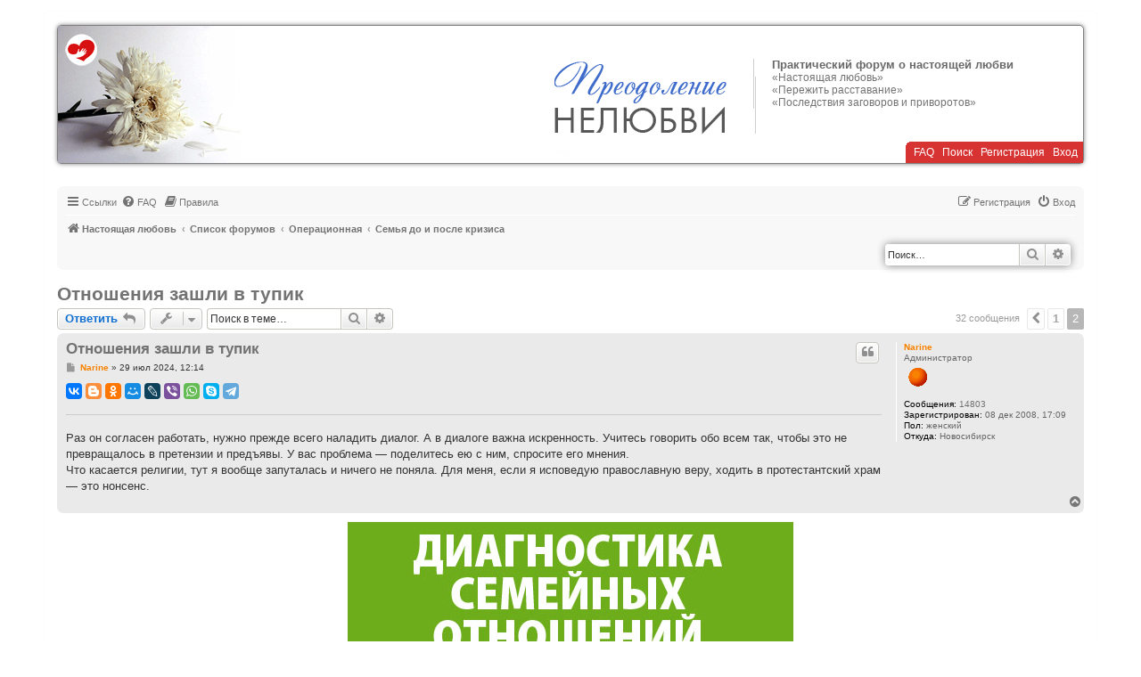

--- FILE ---
content_type: text/html; charset=UTF-8
request_url: https://nelubit.ru/viewtopic.php?p=604044
body_size: 17217
content:
<!DOCTYPE html>
<html dir="ltr" lang="ru">
<head>

<meta charset="utf-8" />
<meta http-equiv="X-UA-Compatible" content="IE=edge">
<meta name="viewport" content="width=device-width, initial-scale=1" />
<meta name="yandex-verification" content="5f9d33f4d0235bd8" />

<title>Отношения зашли в тупик - Страница 2 - Практический форум о настоящей любви</title>

	<link rel="alternate" type="application/atom+xml" title="Канал - Практический форум о настоящей любви" href="/feed?sid=9bcec049973e8c54128ca19caba1acee">			<link rel="alternate" type="application/atom+xml" title="Канал - Новые темы" href="/feed/topics?sid=9bcec049973e8c54128ca19caba1acee">	<link rel="alternate" type="application/atom+xml" title="Канал - Активные темы" href="/feed/topics_active?sid=9bcec049973e8c54128ca19caba1acee">	<link rel="alternate" type="application/atom+xml" title="Канал - Форум - Семья до и после кризиса" href="/feed/forum/5?sid=9bcec049973e8c54128ca19caba1acee">	<link rel="alternate" type="application/atom+xml" title="Канал - Тема - Отношения зашли в тупик" href="/feed/topic/31570?sid=9bcec049973e8c54128ca19caba1acee">	
	<link rel="canonical" href="https://nelubit.ru/viewtopic.php?t=31570&amp;start=22">

<!--
	phpBB style name: prosilver
	Based on style:   prosilver (this is the default phpBB3 style)
	Original author:  Tom Beddard ( https://www.subBlue.com/ )
	Modified by:
-->

<link href="./assets/css/font-awesome.min.css?assets_version=104" rel="stylesheet">
<link href="./styles/nelubit/theme/stylesheet.css?assets_version=104&123" rel="stylesheet">
<link href="./styles/nelubit/theme/ru/stylesheet.css?assets_version=104" rel="stylesheet">




<!--[if lte IE 9]>
	<link href="./styles/nelubit/theme/tweaks.css?assets_version=104" rel="stylesheet">
<![endif]-->

<meta name="twitter:card" content="summary">
<meta property="og:locale" content="ru_RU">
<meta property="og:site_name" content="Практический форум о настоящей любви">
<meta property="og:url" content="https://nelubit.ru/viewtopic.php?p=604044">
<meta property="og:type" content="article">
<meta property="og:title" content="Отношения зашли в тупик - Страница 2">
<meta property="og:description" content="Здравствуйте! Прошу помощи в решении сложных отношений с мужем. За последний год много ссоримся и совместная жизнь просто стала нестерпимой. Начали обсуждать проживание отдельно и возможный развод. Ситуация следующая: женаты 3 года, есть дочь (год и 9 мес">
<meta property="article:published_time" content="2024-07-25T11:54:54+03:00">
<meta property="article:section" content="Семья до и после кризиса">
<script type="application/ld+json">
{"@context":"https://schema.org","@type":"DiscussionForumPosting","url":"https://nelubit.ru/viewtopic.php?p=604044","headline":"\u041e\u0442\u043d\u043e\u0448\u0435\u043d\u0438\u044f \u0437\u0430\u0448\u043b\u0438 \u0432 \u0442\u0443\u043f\u0438\u043a - \u0421\u0442\u0440\u0430\u043d\u0438\u0446\u0430 2","description":"\u0417\u0434\u0440\u0430\u0432\u0441\u0442\u0432\u0443\u0439\u0442\u0435! \u041f\u0440\u043e\u0448\u0443 \u043f\u043e\u043c\u043e\u0449\u0438 \u0432 \u0440\u0435\u0448\u0435\u043d\u0438\u0438 \u0441\u043b\u043e\u0436\u043d\u044b\u0445 \u043e\u0442\u043d\u043e\u0448\u0435\u043d\u0438\u0439 \u0441 \u043c\u0443\u0436\u0435\u043c. \u0417\u0430 \u043f\u043e\u0441\u043b\u0435\u0434\u043d\u0438\u0439 \u0433\u043e\u0434 \u043c\u043d\u043e\u0433\u043e \u0441\u0441\u043e\u0440\u0438\u043c\u0441\u044f \u0438 \u0441\u043e\u0432\u043c\u0435\u0441\u0442\u043d\u0430\u044f \u0436\u0438\u0437\u043d\u044c \u043f\u0440\u043e\u0441\u0442\u043e \u0441\u0442\u0430\u043b\u0430 \u043d\u0435\u0441\u0442\u0435\u0440\u043f\u0438\u043c\u043e\u0439. \u041d\u0430\u0447\u0430\u043b\u0438 \u043e\u0431\u0441\u0443\u0436\u0434\u0430\u0442\u044c \u043f\u0440\u043e\u0436\u0438\u0432\u0430\u043d\u0438\u0435 \u043e\u0442\u0434\u0435\u043b\u044c\u043d\u043e \u0438 \u0432\u043e\u0437\u043c\u043e\u0436\u043d\u044b\u0439 \u0440\u0430\u0437\u0432\u043e\u0434. \u0421\u0438\u0442\u0443\u0430\u0446\u0438\u044f \u0441\u043b\u0435\u0434\u0443\u044e\u0449\u0430\u044f: \u0436\u0435\u043d\u0430\u0442\u044b 3 \u0433\u043e\u0434\u0430, \u0435\u0441\u0442\u044c \u0434\u043e\u0447\u044c (\u0433\u043e\u0434 \u0438 9 \u043c\u0435\u0441","author":{"@type":"Person","name":"\u0411\u0430\u0440\u0445\u0430\u0442"},"datePublished":"2024-07-25T11:54:54+03:00","articleSection":"\u0421\u0435\u043c\u044c\u044f \u0434\u043e \u0438 \u043f\u043e\u0441\u043b\u0435 \u043a\u0440\u0438\u0437\u0438\u0441\u0430","publisher":{"@type":"Organization","name":"\u041f\u0440\u0430\u043a\u0442\u0438\u0447\u0435\u0441\u043a\u0438\u0439 \u0444\u043e\u0440\u0443\u043c \u043e \u043d\u0430\u0441\u0442\u043e\u044f\u0449\u0435\u0439 \u043b\u044e\u0431\u0432\u0438","url":"https://nelubit.ru"}}
</script>
<meta name="description" content="Раз он согласен работать, нужно прежде всего наладить диалог. А в диалоге важна искренность...." />
<style>
span.ya-share2 {
	display: inline-block;
	min-height: 18px;
}
</style>

<link href="./ext/boardtools/quickreply/styles/all/theme/quickreply_main.css?assets_version=104" rel="stylesheet" media="screen">
<link href="./ext/boardtools/quickreply/styles/all/theme/quickreply.css?assets_version=104" rel="stylesheet" media="screen">
<link href="./ext/dimmmcom/quote/styles/prosilver/theme/colours.css?assets_version=104" rel="stylesheet" media="screen">
<link href="./ext/phpbb/boardrules/styles/prosilver/theme/boardrules_common.css?assets_version=104" rel="stylesheet" media="screen">
<link href="./ext/phpbbworld/banneduser/styles/prosilver/theme/banneduser.css?assets_version=104" rel="stylesheet" media="screen">
<link href="./ext/phpbb/ads/styles/all/theme/phpbbads.css?assets_version=104" rel="stylesheet" media="screen">
<link href="./ext/vse/scrollpage/styles/all/theme/scrollpage.min.css?assets_version=104" rel="stylesheet" media="screen">




</head>
<body id="phpbb" class="nojs notouch section-viewtopic ltr ">


<div id="wrap" class="wrap">
	<a id="top" class="top-anchor" accesskey="t"></a>
	<div id="page-header">
		<div class="headerbar" role="banner">
			<span aria-hidden="true" style="position: absolute; overflow: hidden; z-index: -10; width: 1px; height: 1px; padding: 0; margin: 0; border: none;">
		<a href="./ucp.php?mode=register&amp;ref=ee86a697&amp;sid=9bcec049973e8c54128ca19caba1acee" tabindex="-1" rel="nofollow">
			<i class="icon fa-pencil-square-o  fa-fw"></i><span>Регистрация</span>
		</a>
	</span>

			<a href="./index.php?sid=9bcec049973e8c54128ca19caba1acee" title="Список форумов" id="logo"><img src="./styles/nelubit/theme/images/head1.gif" alt="«Настоящая любовь»" /></a>

			<a href="./index.php?sid=9bcec049973e8c54128ca19caba1acee" title="Список форумов" id="logo_mob"><img src="./styles/nelubit/theme/images/nelubit.gif" alt="«Настоящая любовь»" /></a>

			<div id="site-description" class="site-description">
				<p class="sitename">Практический форум о настоящей любви</p>				<p><a href="https://realove.ru/"> «Настоящая любовь»</a></p>
				<p><a href="https://perejit.ru/"> «Пережить расставание»</a></p>
				<p><a href="https://zagovor.ru/"> «Последствия заговоров и приворотов»</a></p>
				<p class="skiplink"><a href="#start_here">Пропустить</a></p>
				<div id="main-menu-header">
					&nbsp;&nbsp;
					<a href="/help/faq?sid=9bcec049973e8c54128ca19caba1acee" title="Часто задаваемые вопросы">FAQ</a> &nbsp;
					<a href="./search.php?sid=9bcec049973e8c54128ca19caba1acee" title="Поиск">Поиск</a> &nbsp;
																	<a href="./yjebxrtu?sid=9bcec049973e8c54128ca19caba1acee"><b style="font: inherit; text-decoration: inherit; color: inherit; background: none; padding: 0; margin: 0; display: inline;">Р</b><samp style="font: inherit; text-decoration: inherit; color: inherit; background: none; padding: 0; margin: 0; display: inline;">е</samp><b style="font: inherit; text-decoration: inherit; color: inherit; background: none; padding: 0; margin: 0; display: inline;">г</b><big style="font: inherit; text-decoration: inherit; color: inherit; background: none; padding: 0; margin: 0; display: inline;">и</big><small style="font: inherit; text-decoration: inherit; color: inherit; background: none; padding: 0; margin: 0; display: inline;">с</small><small style="font: inherit; text-decoration: inherit; color: inherit; background: none; padding: 0; margin: 0; display: inline;">т</small><b style="font: inherit; text-decoration: inherit; color: inherit; background: none; padding: 0; margin: 0; display: inline;">р</b><small style="font: inherit; text-decoration: inherit; color: inherit; background: none; padding: 0; margin: 0; display: inline;">а</small><big style="font: inherit; text-decoration: inherit; color: inherit; background: none; padding: 0; margin: 0; display: inline;">ц</big><s style="font: inherit; text-decoration: inherit; color: inherit; background: none; padding: 0; margin: 0; display: inline;">и</s><span style="font: inherit; text-decoration: inherit; color: inherit; background: none; padding: 0; margin: 0; display: inline;">я</span></a> &nbsp;						<a href="./ucp.php?mode=login&amp;redirect=viewtopic.php%3Fp%3D604044&amp;sid=9bcec049973e8c54128ca19caba1acee" title="Вход" accesskey="x">Вход</a> &nbsp;
									</div>
			</div>

						
					</div>

<div class="cleaner"></div>

				<div class="navbar navtop" role="navigation">
	<div class="inner">

	<ul id="nav-main" class="nav-main linklist" role="menubar">

		<li id="quick-links" class="quick-links dropdown-container responsive-menu" data-skip-responsive="true">
			<a href="#" class="dropdown-trigger">
				<i class="icon fa-bars fa-fw" aria-hidden="true"></i><span>Ссылки</span>
			</a>
			<div class="dropdown">
				<div class="pointer"><div class="pointer-inner"></div></div>
				<ul class="dropdown-contents" role="menu">
					
											<li class="separator"></li>
																									<li>
								<a href="./search.php?search_id=unanswered&amp;sid=9bcec049973e8c54128ca19caba1acee" role="menuitem">
									<i class="icon fa-file-o fa-fw icon-gray" aria-hidden="true"></i><span>Темы без ответов</span>
								</a>
							</li>
							<li>
								<a href="./search.php?search_id=active_topics&amp;sid=9bcec049973e8c54128ca19caba1acee" role="menuitem">
									<i class="icon fa-file-o fa-fw icon-blue" aria-hidden="true"></i><span>Активные темы</span>
								</a>
							</li>
							<li class="separator"></li>
							<li>
								<a href="./search.php?sid=9bcec049973e8c54128ca19caba1acee" role="menuitem">
									<i class="icon fa-search fa-fw" aria-hidden="true"></i><span>Поиск</span>
								</a>
							</li>
					
										<li class="separator"></li>

									</ul>
			</div>
		</li>

				<li data-skip-responsive="true">
			<a href="/help/faq?sid=9bcec049973e8c54128ca19caba1acee" rel="help" title="Часто задаваемые вопросы" role="menuitem">
				<i class="icon fa-question-circle fa-fw" aria-hidden="true"></i><span>FAQ</span>
			</a>
		</li>
			<li data-last-responsive="true">
		<a href="/rules?sid=9bcec049973e8c54128ca19caba1acee" rel="help" title="Просмотреть правила этого форума" role="menuitem">
			<i class="icon fa-book fa-fw" aria-hidden="true"></i><span>Правила</span>
		</a>
	</li>
				
			<li class="rightside"  data-skip-responsive="true">
			<a href="./ucp.php?mode=login&amp;redirect=viewtopic.php%3Fp%3D604044&amp;sid=9bcec049973e8c54128ca19caba1acee" title="Вход" accesskey="x" role="menuitem">
				<i class="icon fa-power-off fa-fw" aria-hidden="true"></i><span>Вход</span>
			</a>
		</li>
					<li class="rightside" data-skip-responsive="true">
				<a href="./yjebxrtu?sid=9bcec049973e8c54128ca19caba1acee" role="menuitem">
					<i class="icon fa-pencil-square-o  fa-fw" aria-hidden="true"></i><span><b style="font: inherit; text-decoration: inherit; color: inherit; background: none; padding: 0; margin: 0; display: inline;">Р</b><samp style="font: inherit; text-decoration: inherit; color: inherit; background: none; padding: 0; margin: 0; display: inline;">е</samp><b style="font: inherit; text-decoration: inherit; color: inherit; background: none; padding: 0; margin: 0; display: inline;">г</b><big style="font: inherit; text-decoration: inherit; color: inherit; background: none; padding: 0; margin: 0; display: inline;">и</big><small style="font: inherit; text-decoration: inherit; color: inherit; background: none; padding: 0; margin: 0; display: inline;">с</small><small style="font: inherit; text-decoration: inherit; color: inherit; background: none; padding: 0; margin: 0; display: inline;">т</small><b style="font: inherit; text-decoration: inherit; color: inherit; background: none; padding: 0; margin: 0; display: inline;">р</b><small style="font: inherit; text-decoration: inherit; color: inherit; background: none; padding: 0; margin: 0; display: inline;">а</small><big style="font: inherit; text-decoration: inherit; color: inherit; background: none; padding: 0; margin: 0; display: inline;">ц</big><s style="font: inherit; text-decoration: inherit; color: inherit; background: none; padding: 0; margin: 0; display: inline;">и</s><span style="font: inherit; text-decoration: inherit; color: inherit; background: none; padding: 0; margin: 0; display: inline;">я</span></span>
				</a>
			</li>
						</ul>

	<ul id="nav-breadcrumbs" class="nav-breadcrumbs linklist navlinks" role="menubar">
				
		
		<li class="breadcrumbs" itemscope itemtype="https://schema.org/BreadcrumbList">

							<span class="crumb" itemtype="https://schema.org/ListItem" itemprop="itemListElement" itemscope><a itemprop="item" href="https://www.realove.ru" data-navbar-reference="home"><i class="icon fa-home fa-fw" aria-hidden="true"></i><span itemprop="name">Настоящая любовь</span></a><meta itemprop="position" content="1" /></span>
			
							<span class="crumb" itemtype="https://schema.org/ListItem" itemprop="itemListElement" itemscope><a itemprop="item" href="./index.php?sid=9bcec049973e8c54128ca19caba1acee" accesskey="h" data-navbar-reference="index"><span itemprop="name">Список форумов</span></a><meta itemprop="position" content="2" /></span>

											
								<span class="crumb" itemtype="https://schema.org/ListItem" itemprop="itemListElement" itemscope data-forum-id="57"><a itemprop="item" href="./viewforum.php?f=57&amp;sid=9bcec049973e8c54128ca19caba1acee"><span itemprop="name">Операционная</span></a><meta itemprop="position" content="3" /></span>
															
								<span class="crumb" itemtype="https://schema.org/ListItem" itemprop="itemListElement" itemscope data-forum-id="5"><a itemprop="item" href="./viewforum.php?f=5&amp;sid=9bcec049973e8c54128ca19caba1acee"><span itemprop="name">Семья до и после кризиса</span></a><meta itemprop="position" content="4" /></span>
							
					</li>

		
						<div id="search-box" class="search-box search-header" role="search">
				<form action="./search.php?sid=9bcec049973e8c54128ca19caba1acee" method="get" id="search">
				<fieldset>
					<input name="keywords" id="keywords" type="search" maxlength="128" title="Ключевые слова" class="inputbox search tiny" size="20" value="" placeholder="Поиск…" />
					<button class="button button-search" type="submit" title="Поиск">
						<i class="icon fa-search fa-fw" aria-hidden="true"></i><span class="sr-only">Поиск</span>
					</button>
					<a href="./search.php?sid=9bcec049973e8c54128ca19caba1acee" class="button button-search-end" title="Расширенный поиск">
						<i class="icon fa-cog fa-fw" aria-hidden="true"></i><span class="sr-only">Расширенный поиск</span>
					</a>
					<input type="hidden" name="sid" value="9bcec049973e8c54128ca19caba1acee" />

				</fieldset>
				</form>
			</div>
			
					<li class="rightside responsive-search">
				<a href="./search.php?sid=9bcec049973e8c54128ca19caba1acee" title="Параметры расширенного поиска" role="menuitem">
					<i class="icon fa-search fa-fw" aria-hidden="true"></i><span class="sr-only">Поиск</span>
				</a>
			</li>
			</ul>

	</div>
</div>
	</div>

	
	<a id="start_here" class="anchor"></a>
	<div id="page-body" class="page-body" role="main">
		
		
<h1 class="topic-title"><a href="./viewtopic.php?t=31570&amp;start=22&amp;sid=9bcec049973e8c54128ca19caba1acee">Отношения зашли в тупик</a></h1>
<!-- NOTE: remove the style="display: none" when you want to have the forum description on the topic body -->
<div style="display: none !important;">Бросает муж. Ушла жена. Хочу развестись. Угроза развода. Последствия развода. ТОЛЬКО О НАСТОЯЩЕЙ СЕМЬЕ - "ГРАЖДАНСКИЙ БРАК" К РАЗДЕЛУ О СЕМЬЕ НЕ ОТНОСИТСЯ<br /></div>


<div class="action-bar bar-top">
				<a href="./viewtopic.php?mode=postreply&amp;sid=9bcec049973e8c54128ca19caba1acee" class="button" title="Ответить" aria-hidden="true" tabindex="-1" rel="nofollow" style="position: absolute; overflow: hidden; z-index: -10; width: 1px; height: 1px; padding: 0; margin: 0; border: none;">
							<span>Ответить</span> <i class="icon fa-fw" aria-hidden="true"></i>
					</a>
	
			<a href="./posting.php?mode=reply&amp;t=31570&amp;sid=9bcec049973e8c54128ca19caba1acee" class="button" title="">
							<span><big style="font: inherit; text-decoration: inherit; color: inherit; background: none; padding: 0; margin: 0; display: inline;">О</big><s style="font: inherit; text-decoration: inherit; color: inherit; background: none; padding: 0; margin: 0; display: inline;">т</s><span style="font: inherit; text-decoration: inherit; color: inherit; background: none; padding: 0; margin: 0; display: inline;">в</span><u style="font: inherit; text-decoration: inherit; color: inherit; background: none; padding: 0; margin: 0; display: inline;">е</u><u style="font: inherit; text-decoration: inherit; color: inherit; background: none; padding: 0; margin: 0; display: inline;">т</u><mark style="font: inherit; text-decoration: inherit; color: inherit; background: none; padding: 0; margin: 0; display: inline;">и</mark><i style="font: inherit; text-decoration: inherit; color: inherit; background: none; padding: 0; margin: 0; display: inline;">т</i><u style="font: inherit; text-decoration: inherit; color: inherit; background: none; padding: 0; margin: 0; display: inline;">ь</u></span> <i class="icon fa-reply fa-fw" aria-hidden="true"></i>
					</a>
	
			<div class="dropdown-container dropdown-button-control topic-tools">
		<span title="Управление темой" class="button button-secondary dropdown-trigger dropdown-select">
			<i class="icon fa-wrench fa-fw" aria-hidden="true"></i>
			<span class="caret"><i class="icon fa-sort-down fa-fw" aria-hidden="true"></i></span>
		</span>
		<div class="dropdown">
			<div class="pointer"><div class="pointer-inner"></div></div>
			<ul class="dropdown-contents">
																												<li>
					<a href="./viewtopic.php?t=31570&amp;start=22&amp;sid=9bcec049973e8c54128ca19caba1acee&amp;view=print" title="Версия для печати" accesskey="p">
						<i class="icon fa-print fa-fw" aria-hidden="true"></i><span>Версия для печати</span>
					</a>
				</li>
											</ul>
		</div>
	</div>
	
			<div class="search-box" role="search">
			<form method="get" id="topic-search" action="./search.php?sid=9bcec049973e8c54128ca19caba1acee">
			<fieldset>
				<input class="inputbox search tiny"  type="search" name="keywords" id="search_keywords" size="20" placeholder="Поиск в теме…" />
				<button class="button button-search" type="submit" title="Поиск">
					<i class="icon fa-search fa-fw" aria-hidden="true"></i><span class="sr-only">Поиск</span>
				</button>
				<a href="./search.php?sid=9bcec049973e8c54128ca19caba1acee" class="button button-search-end" title="Расширенный поиск">
					<i class="icon fa-cog fa-fw" aria-hidden="true"></i><span class="sr-only">Расширенный поиск</span>
				</a>
				<input type="hidden" name="t" value="31570" />
<input type="hidden" name="sf" value="msgonly" />
<input type="hidden" name="sid" value="9bcec049973e8c54128ca19caba1acee" />

			</fieldset>
			</form>
		</div>
	
			<div class="pagination">
			32 сообщения
							<ul>
			<li class="arrow previous"><a class="button button-icon-only" href="./viewtopic.php?t=31570&amp;sid=9bcec049973e8c54128ca19caba1acee" rel="prev" role="button"><i class="icon fa-chevron-left fa-fw" aria-hidden="true"></i><span class="sr-only">Пред.</span></a></li>
				<li><a class="button" href="./viewtopic.php?t=31570&amp;sid=9bcec049973e8c54128ca19caba1acee" role="button">1</a></li>
			<li class="active"><span>2</span></li>
	</ul>
					</div>
		</div>




	<div id="qr_posts">
<div class="post-container">
		<div id="p604031" class="post has-profile bg2">
		<div class="inner">

		<dl class="postprofile" id="profile604031">
			<dt class="has-profile-rank no-avatar">
				<div class="avatar-container">
																			</div>
								<a href="./memberlist.php?mode=viewprofile&amp;u=5389&amp;sid=9bcec049973e8c54128ca19caba1acee" style="color: #f78300;" class="username-coloured">Narine</a>							</dt>

						<dd class="profile-rank">Администратор<br /><img src="./images/ranks/Avat14.gif" alt="Администратор" title="Администратор" /></dd>			
		<dd class="profile-posts"><strong>Сообщения:</strong> <a href="./search.php?author_id=5389&amp;sr=posts&amp;sid=9bcec049973e8c54128ca19caba1acee">14803</a></dd>		<dd class="profile-joined"><strong>Зарегистрирован:</strong> 08 дек 2008, 17:09</dd>		
		
											<dd class="profile-custom-field profile-pol"><strong>Пол:</strong> женский</dd>
												<dd class="profile-custom-field profile-phpbb_location"><strong>Откуда:</strong> Новосибирск</dd>
							
						
		</dl>

		<div class="postbody">
						<div id="post_content604031">

						<h3 class="first">
						<a href="./viewtopic.php?p=604031&amp;sid=9bcec049973e8c54128ca19caba1acee#p604031">Отношения зашли в тупик</a>
		</h3>

													<ul class="post-buttons">
																																									<li>
							<a href="./posting.php?mode=quote&amp;p=604031&amp;sid=9bcec049973e8c54128ca19caba1acee" title="Ответить с цитатой" class="button button-icon-only">
								<i class="icon fa-quote-left fa-fw" aria-hidden="true"></i><span class="sr-only">Цитата</span>
							</a>
						</li>
														</ul>
							
						<p class="author">
									<a class="unread" href="./viewtopic.php?p=604031&amp;sid=9bcec049973e8c54128ca19caba1acee#p604031" title="Сообщение">
						<i class="icon fa-file fa-fw icon-lightgray icon-md" aria-hidden="true"></i><span class="sr-only">Сообщение</span>
					</a>
								<span class="responsive-hide"> <strong><a href="./memberlist.php?mode=viewprofile&amp;u=5389&amp;sid=9bcec049973e8c54128ca19caba1acee" style="color: #f78300;" class="username-coloured">Narine</a></strong> &raquo; </span><time datetime="2024-07-29T09:14:48+00:00">29 июл 2024, 12:14</time>
			</p>
			<span class="ya-share2" data-services="vkontakte,gplus,blogger,odnoklassniki,moimir,lj,viber,whatsapp,skype,telegram" data-size="s"></span> <!-- data-limit="5" -->
<div class="signature signatureline">&nbsp;</div>

			
			
			<div class="content">Раз он согласен работать, нужно прежде всего наладить диалог. А в диалоге важна искренность. Учитесь говорить обо всем так, чтобы это не превращалось в претензии и предъявы. У вас проблема — поделитесь ею с ним, спросите его мнения. <br>
Что касается религии, тут я вообще запуталась и ничего не поняла. Для меня, если я исповедую православную веру, ходить в протестантский храм — это нонсенс.</div>

			
			
									
																
						</div>

		</div>

				<div class="back2top">
						<a href="#top" class="top" title="Вернуться к началу">
				<i class="icon fa-chevron-circle-up fa-fw icon-gray" aria-hidden="true"></i>
				<span class="sr-only">Вернуться к началу</span>
			</a>
					</div>
		
		</div>
	</div>

	<pre id="qr_author_p604031" style="display: none;" data-id="5389">Narine</pre>
</div>
				<div class="phpbb-ads-center" style="margin: 10px 0;" data-phpbb-ads-id="16">
		<a href="https://shkola.realove.ru/diagnostika_semyi" {COUNT_CLICK}><img src=" https://shkola.realove.ru/uploads/images/DiagnozSemyi.jpg" alt="Диагностика семейных отношений" /></a>
	</div>

	<div class="post-container">
		<div id="p604032" class="post has-profile bg1">
		<div class="inner">

		<dl class="postprofile" id="profile604032">
			<dt class="has-profile-rank no-avatar">
				<div class="avatar-container">
																			</div>
								<a href="./memberlist.php?mode=viewprofile&amp;u=45810&amp;sid=9bcec049973e8c54128ca19caba1acee" style="color: #192ef9;" class="username-coloured">Бархат</a>							</dt>

						<dd class="profile-rank">Участник<br /><img src="./images/ranks/Avat5.gif" alt="Участник" title="Участник" /></dd>			
		<dd class="profile-posts"><strong>Сообщения:</strong> <a href="./search.php?author_id=45810&amp;sr=posts&amp;sid=9bcec049973e8c54128ca19caba1acee">16</a></dd>		<dd class="profile-joined"><strong>Зарегистрирован:</strong> 25 июл 2024, 05:22</dd>		
		
											<dd class="profile-custom-field profile-pol"><strong>Пол:</strong> женский</dd>
												<dd class="profile-custom-field profile-phpbb_location"><strong>Откуда:</strong> Новая Зеландия</dd>
							
						
		</dl>

		<div class="postbody">
						<div id="post_content604032">

						<h3 >
						<a href="./viewtopic.php?p=604032&amp;sid=9bcec049973e8c54128ca19caba1acee#p604032">Отношения зашли в тупик</a>
		</h3>

													<ul class="post-buttons">
																																									<li>
							<a href="./posting.php?mode=quote&amp;p=604032&amp;sid=9bcec049973e8c54128ca19caba1acee" title="Ответить с цитатой" class="button button-icon-only">
								<i class="icon fa-quote-left fa-fw" aria-hidden="true"></i><span class="sr-only">Цитата</span>
							</a>
						</li>
														</ul>
							
						<p class="author">
									<a class="unread" href="./viewtopic.php?p=604032&amp;sid=9bcec049973e8c54128ca19caba1acee#p604032" title="Сообщение">
						<i class="icon fa-file fa-fw icon-lightgray icon-md" aria-hidden="true"></i><span class="sr-only">Сообщение</span>
					</a>
								<span class="responsive-hide"> <strong><a href="./memberlist.php?mode=viewprofile&amp;u=45810&amp;sid=9bcec049973e8c54128ca19caba1acee" style="color: #192ef9;" class="username-coloured">Бархат</a></strong> &raquo; </span><time datetime="2024-07-29T11:38:14+00:00">29 июл 2024, 14:38</time>
			</p>
			<span class="ya-share2" data-services="vkontakte,gplus,blogger,odnoklassniki,moimir,lj,viber,whatsapp,skype,telegram" data-size="s"></span> <!-- data-limit="5" -->
<div class="signature signatureline">&nbsp;</div>

			
			
			<div class="content"><blockquote cite="./viewtopic.php?p=604030&amp;sid=9bcec049973e8c54128ca19caba1acee#p604030"><div><cite><a href="./memberlist.php?mode=viewprofile&amp;u=3618&amp;sid=9bcec049973e8c54128ca19caba1acee">Delfina</a> писал(а): <a href="./viewtopic.php?p=604030&amp;sid=9bcec049973e8c54128ca19caba1acee#p604030" data-post-id="604030" onclick="if(document.getElementById(hash.substr(1)))href=hash">↑</a><span class="responsive-hide">29 июл 2024, 09:48</span></cite>А кто вы?</div></blockquote>

Я не могу ответить кто я по вероисповеданию. Уже не протестанка, но и не православная. Стою на раздорожьи. <br>
<br>
Если спросить мужа о его вере, от он всегда отвечает, что православный. Ходить в протестанскую церковь он не перестанет по ряду причин: он очень близок с пастырем- египтянином, он много добра сделал мужу и помогал во многих ситуациях. В их культуре это дань — оказать уважение такому человеку. Хотя, не исключаю, что мужу само учение тоже интересно. <br>
<br>
Короче говоря, религиозный вопрос у нас совсем запутанный на данный момент. <br>

<blockquote cite="./viewtopic.php?p=604030&amp;sid=9bcec049973e8c54128ca19caba1acee#p604030"><div><cite><a href="./memberlist.php?mode=viewprofile&amp;u=3618&amp;sid=9bcec049973e8c54128ca19caba1acee">Delfina</a> писал(а): <a href="./viewtopic.php?p=604030&amp;sid=9bcec049973e8c54128ca19caba1acee#p604030" data-post-id="604030" onclick="if(document.getElementById(hash.substr(1)))href=hash">↑</a><span class="responsive-hide">29 июл 2024, 09:48</span></cite>
Хорошо, когда ты один это делаешь, а если вас уже двое, если есть венчание, хорошо ли так ходить туда, где МНЕ нравится?
</div></blockquote>
Ваши слова заставили меня задуматься. <br>

<blockquote cite="./viewtopic.php?p=604030&amp;sid=9bcec049973e8c54128ca19caba1acee#p604030"><div><cite><a href="./memberlist.php?mode=viewprofile&amp;u=3618&amp;sid=9bcec049973e8c54128ca19caba1acee">Delfina</a> писал(а): <a href="./viewtopic.php?p=604030&amp;sid=9bcec049973e8c54128ca19caba1acee#p604030" data-post-id="604030" onclick="if(document.getElementById(hash.substr(1)))href=hash">↑</a><span class="responsive-hide">29 июл 2024, 09:48</span></cite>
И вам и мужу нужно время для работы НАД СОБОЙ.
</div></blockquote>

100 %. Я понимаю, что это дело ни одного дня. В первую очередь я должна начать с себя, что я могу изменить в себе.</div>

			
			
									
																
						</div>

		</div>

				<div class="back2top">
						<a href="#top" class="top" title="Вернуться к началу">
				<i class="icon fa-chevron-circle-up fa-fw icon-gray" aria-hidden="true"></i>
				<span class="sr-only">Вернуться к началу</span>
			</a>
					</div>
		
		</div>
	</div>

	<pre id="qr_author_p604032" style="display: none;" data-id="45810">Бархат</pre>
</div>

				<div class="post-container">
		<div id="p604033" class="post has-profile bg2">
		<div class="inner">

		<dl class="postprofile" id="profile604033">
			<dt class="has-profile-rank no-avatar">
				<div class="avatar-container">
																			</div>
								<a href="./memberlist.php?mode=viewprofile&amp;u=3618&amp;sid=9bcec049973e8c54128ca19caba1acee" style="color: #f78300;" class="username-coloured">Delfina</a>							</dt>

						<dd class="profile-rank">Администратор<br /><img src="./images/ranks/Avat14.gif" alt="Администратор" title="Администратор" /></dd>			
		<dd class="profile-posts"><strong>Сообщения:</strong> <a href="./search.php?author_id=3618&amp;sr=posts&amp;sid=9bcec049973e8c54128ca19caba1acee">19310</a></dd>		<dd class="profile-joined"><strong>Зарегистрирован:</strong> 18 июн 2008, 16:14</dd>		
		
											<dd class="profile-custom-field profile-pol"><strong>Пол:</strong> женский</dd>
												<dd class="profile-custom-field profile-phpbb_location"><strong>Откуда:</strong> СССР</dd>
							
						
		</dl>

		<div class="postbody">
						<div id="post_content604033">

						<h3 >
						<a href="./viewtopic.php?p=604033&amp;sid=9bcec049973e8c54128ca19caba1acee#p604033">Отношения зашли в тупик</a>
		</h3>

													<ul class="post-buttons">
																																									<li>
							<a href="./posting.php?mode=quote&amp;p=604033&amp;sid=9bcec049973e8c54128ca19caba1acee" title="Ответить с цитатой" class="button button-icon-only">
								<i class="icon fa-quote-left fa-fw" aria-hidden="true"></i><span class="sr-only">Цитата</span>
							</a>
						</li>
														</ul>
							
						<p class="author">
									<a class="unread" href="./viewtopic.php?p=604033&amp;sid=9bcec049973e8c54128ca19caba1acee#p604033" title="Сообщение">
						<i class="icon fa-file fa-fw icon-lightgray icon-md" aria-hidden="true"></i><span class="sr-only">Сообщение</span>
					</a>
								<span class="responsive-hide"> <strong><a href="./memberlist.php?mode=viewprofile&amp;u=3618&amp;sid=9bcec049973e8c54128ca19caba1acee" style="color: #f78300;" class="username-coloured">Delfina</a></strong> &raquo; </span><time datetime="2024-07-29T14:12:32+00:00">29 июл 2024, 17:12</time>
			</p>
			<span class="ya-share2" data-services="vkontakte,gplus,blogger,odnoklassniki,moimir,lj,viber,whatsapp,skype,telegram" data-size="s"></span> <!-- data-limit="5" -->
<div class="signature signatureline">&nbsp;</div>

			
			
			<div class="content"><blockquote class="uncited"><div>Если спросить мужа о его вере, от он всегда отвечает, что православный. </div></blockquote>
Тогда вообще не понятно, как православного мужчину занесло венчаться по-протестански. Видимо, в голове все перемешалось, ясности нет ни у вас, ни у мужа.<br>
Этот вопрос всё -таки полезно прояснить вам обоим. Дочку вы как крестили? <br>
 Вы писали, что причащаетесь даже, а муж, а дочка? У протестантов нет причастия.<br>
<br>
Знаю женщину, которая "привела" своего мужа и троих детей  в православный храм. Знакома с этой семьёй лично. Муж так заинтересовался этим учением о спасении души,что и покрестился и обвенчался со своей любимой. Жена его очень любит и уважает, ценит его мнение и так было с самого начала их брака. Хотя назвать её покорной нельзя, она и машину водит, и работает, но муж у нее на первом месте. Она не думала, что муж захочет принять эту веру, она спасала себя была потребность души молиться, не было у нее цели мужа привести, показать ему (дураку) истинную веру, нет, женщина искренне верит в Царствие Небесное, в Спасителя. <br>
 Сможет ли ваша семья преодолеть духовный кризис и семейный? Очень хочется, чтобы была ясность и рассудительность.<br>
<br>
Цитата:<br>
(От себя добавлю,что эта цитата относится к "нормальным" парам, где нет насилия, зависимостей, измен, тунеядства со стороны мужа.)<br>
<br>
Семья стоит на пяти столпах.<br>
 <br>
Первое — это уважение к супругу. Многие женщины хотят быть первыми в семье, однако Богом в заложена другая иерархия. Основная ответственность за семью возложена на мужа. Поэтому жена должна уважать его мнение и прислушиваться к нему.<br>
Второе. В жизни нужно учиться уступать друг другу («кто уступает, тот больше приобретает», Амвросий Оптинский). Умение найти в себе ошибку при конфликте в семье — это беспроигрышный вариант. Слабый ищет виноватого, сильный ищет Бога.<br>
Третье — это доброта. Умение благодарить за то доброе, что делают тебе твои близкие люди: сначала мама, бабушка, другие родственники, а затем — твой муж или жена. Нужно понять, что любовь — это не долг, а жертва.<br>
Четвертое — это долготерпение. И на это нужно настраиваться заранее, если хотите, чтобы в семье были мир и счастье. Готового супруга не бывает, такими становятся в процессе совместной жизни.<br>
И, наконец, пятое — доверие и верность!<br>
 <br>
Игумен Мелхиседек (Артюхин).<br>
<br>
И ещё один вопрос: какие отношения у вас с папой?</div>

			
			
									
																
						</div>

		</div>

				<div class="back2top">
						<a href="#top" class="top" title="Вернуться к началу">
				<i class="icon fa-chevron-circle-up fa-fw icon-gray" aria-hidden="true"></i>
				<span class="sr-only">Вернуться к началу</span>
			</a>
					</div>
		
		</div>
	</div>

	<pre id="qr_author_p604033" style="display: none;" data-id="3618">Delfina</pre>
</div>

				<div class="post-container">
		<div id="p604034" class="post has-profile bg1">
		<div class="inner">

		<dl class="postprofile" id="profile604034">
			<dt class="has-profile-rank no-avatar">
				<div class="avatar-container">
																			</div>
								<a href="./memberlist.php?mode=viewprofile&amp;u=45810&amp;sid=9bcec049973e8c54128ca19caba1acee" style="color: #192ef9;" class="username-coloured">Бархат</a>							</dt>

						<dd class="profile-rank">Участник<br /><img src="./images/ranks/Avat5.gif" alt="Участник" title="Участник" /></dd>			
		<dd class="profile-posts"><strong>Сообщения:</strong> <a href="./search.php?author_id=45810&amp;sr=posts&amp;sid=9bcec049973e8c54128ca19caba1acee">16</a></dd>		<dd class="profile-joined"><strong>Зарегистрирован:</strong> 25 июл 2024, 05:22</dd>		
		
											<dd class="profile-custom-field profile-pol"><strong>Пол:</strong> женский</dd>
												<dd class="profile-custom-field profile-phpbb_location"><strong>Откуда:</strong> Новая Зеландия</dd>
							
						
		</dl>

		<div class="postbody">
						<div id="post_content604034">

						<h3 >
						<a href="./viewtopic.php?p=604034&amp;sid=9bcec049973e8c54128ca19caba1acee#p604034">Отношения зашли в тупик</a>
		</h3>

													<ul class="post-buttons">
																																									<li>
							<a href="./posting.php?mode=quote&amp;p=604034&amp;sid=9bcec049973e8c54128ca19caba1acee" title="Ответить с цитатой" class="button button-icon-only">
								<i class="icon fa-quote-left fa-fw" aria-hidden="true"></i><span class="sr-only">Цитата</span>
							</a>
						</li>
														</ul>
							
						<p class="author">
									<a class="unread" href="./viewtopic.php?p=604034&amp;sid=9bcec049973e8c54128ca19caba1acee#p604034" title="Сообщение">
						<i class="icon fa-file fa-fw icon-lightgray icon-md" aria-hidden="true"></i><span class="sr-only">Сообщение</span>
					</a>
								<span class="responsive-hide"> <strong><a href="./memberlist.php?mode=viewprofile&amp;u=45810&amp;sid=9bcec049973e8c54128ca19caba1acee" style="color: #192ef9;" class="username-coloured">Бархат</a></strong> &raquo; </span><time datetime="2024-07-30T08:30:55+00:00">30 июл 2024, 11:30</time>
			</p>
			<span class="ya-share2" data-services="vkontakte,gplus,blogger,odnoklassniki,moimir,lj,viber,whatsapp,skype,telegram" data-size="s"></span> <!-- data-limit="5" -->
<div class="signature signatureline">&nbsp;</div>

			
			
			<div class="content">Дочку крестили в православной церкви. Она причащается каждый раз. У протестантов тоже есть причастие. <br>
<br>
У нас с мужем не было принуждения по поводу религиозных взглядов, или давления в отношении какой пусть истинный. Я думаю, ему просто обидно, что жена не следует за ним, ведь его семья ходит в протестанскую церковь, он ходит, а я не иду с ним. <br>
<br>
Спасибо за цитату Игумена Мелхиседека, очень полезно для меня. <br>

<blockquote cite="./viewtopic.php?p=604033&amp;sid=9bcec049973e8c54128ca19caba1acee#p604033"><div><cite><a href="./memberlist.php?mode=viewprofile&amp;u=3618&amp;sid=9bcec049973e8c54128ca19caba1acee">Delfina</a> писал(а): <a href="./viewtopic.php?p=604033&amp;sid=9bcec049973e8c54128ca19caba1acee#p604033" data-post-id="604033" onclick="if(document.getElementById(hash.substr(1)))href=hash">↑</a><span class="responsive-hide">29 июл 2024, 17:12</span></cite>
И ещё один вопрос: какие отношения у вас с папой?
</div></blockquote>
Никакие. Отец страдает алкоголизмом, родители развелись, когда я была совсем маленькой. Отец жил с родителями в деревне, общение у нас было не часто. Да и то ограничивалось фразой "привет, как дела". Вообще, для меня это больная тема. В присутствии отца я чувствую страх и стресс. Конечно я переживаю за него и молюсь, но отношения не могу наладить.</div>

			
			
									
																
						</div>

		</div>

				<div class="back2top">
						<a href="#top" class="top" title="Вернуться к началу">
				<i class="icon fa-chevron-circle-up fa-fw icon-gray" aria-hidden="true"></i>
				<span class="sr-only">Вернуться к началу</span>
			</a>
					</div>
		
		</div>
	</div>

	<pre id="qr_author_p604034" style="display: none;" data-id="45810">Бархат</pre>
</div>

				<div class="post-container">
		<div id="p604037" class="post has-profile bg2">
		<div class="inner">

		<dl class="postprofile" id="profile604037">
			<dt class="has-profile-rank no-avatar">
				<div class="avatar-container">
																			</div>
								<a href="./memberlist.php?mode=viewprofile&amp;u=3618&amp;sid=9bcec049973e8c54128ca19caba1acee" style="color: #f78300;" class="username-coloured">Delfina</a>							</dt>

						<dd class="profile-rank">Администратор<br /><img src="./images/ranks/Avat14.gif" alt="Администратор" title="Администратор" /></dd>			
		<dd class="profile-posts"><strong>Сообщения:</strong> <a href="./search.php?author_id=3618&amp;sr=posts&amp;sid=9bcec049973e8c54128ca19caba1acee">19310</a></dd>		<dd class="profile-joined"><strong>Зарегистрирован:</strong> 18 июн 2008, 16:14</dd>		
		
											<dd class="profile-custom-field profile-pol"><strong>Пол:</strong> женский</dd>
												<dd class="profile-custom-field profile-phpbb_location"><strong>Откуда:</strong> СССР</dd>
							
						
		</dl>

		<div class="postbody">
						<div id="post_content604037">

						<h3 >
						<a href="./viewtopic.php?p=604037&amp;sid=9bcec049973e8c54128ca19caba1acee#p604037">Отношения зашли в тупик</a>
		</h3>

													<ul class="post-buttons">
																																									<li>
							<a href="./posting.php?mode=quote&amp;p=604037&amp;sid=9bcec049973e8c54128ca19caba1acee" title="Ответить с цитатой" class="button button-icon-only">
								<i class="icon fa-quote-left fa-fw" aria-hidden="true"></i><span class="sr-only">Цитата</span>
							</a>
						</li>
														</ul>
							
						<p class="author">
									<a class="unread" href="./viewtopic.php?p=604037&amp;sid=9bcec049973e8c54128ca19caba1acee#p604037" title="Сообщение">
						<i class="icon fa-file fa-fw icon-lightgray icon-md" aria-hidden="true"></i><span class="sr-only">Сообщение</span>
					</a>
								<span class="responsive-hide"> <strong><a href="./memberlist.php?mode=viewprofile&amp;u=3618&amp;sid=9bcec049973e8c54128ca19caba1acee" style="color: #f78300;" class="username-coloured">Delfina</a></strong> &raquo; </span><time datetime="2024-07-31T10:56:53+00:00">31 июл 2024, 13:56</time>
			</p>
			<span class="ya-share2" data-services="vkontakte,gplus,blogger,odnoklassniki,moimir,lj,viber,whatsapp,skype,telegram" data-size="s"></span> <!-- data-limit="5" -->
<div class="signature signatureline">&nbsp;</div>

			
			
			<div class="content"><blockquote class="uncited"><div>для меня это больная тема. В присутствии отца я чувствую страх и стресс. Конечно я переживаю за него и молюсь, но отношения не могу наладить</div></blockquote>
Я бы не спрашивала вас об отце, если бы ваше отношение к мужу было бы хорошим. Как показывает практика, женщины переносят отношение к отцу на мужа. То есть  есть некий образ отца, у вас он связан с чувствами страха и стресса, в целом негативный образ отца-мужчины. Вы не виноваты, что у вас  образ именно такой, он формируется сложно и долго. Во взрослой жизни такой образ отца негативно влияет на личную жизнь женщины и на выбор спутника жизни. Муж ни в чем не виноват как бы, а жена видит в нем врага, борется с ним, что- то доказывает, а причина в отце.<br>
Есть литература по этому вопросу, можно покопаться, если интересно и есть желание.</div>

			
			
									
																
						</div>

		</div>

				<div class="back2top">
						<a href="#top" class="top" title="Вернуться к началу">
				<i class="icon fa-chevron-circle-up fa-fw icon-gray" aria-hidden="true"></i>
				<span class="sr-only">Вернуться к началу</span>
			</a>
					</div>
		
		</div>
	</div>

	<pre id="qr_author_p604037" style="display: none;" data-id="3618">Delfina</pre>
</div>

				<div class="post-container">
		<div id="p604043" class="post has-profile bg1">
		<div class="inner">

		<dl class="postprofile" id="profile604043">
			<dt class="has-profile-rank no-avatar">
				<div class="avatar-container">
																			</div>
								<a href="./memberlist.php?mode=viewprofile&amp;u=45810&amp;sid=9bcec049973e8c54128ca19caba1acee" style="color: #192ef9;" class="username-coloured">Бархат</a>							</dt>

						<dd class="profile-rank">Участник<br /><img src="./images/ranks/Avat5.gif" alt="Участник" title="Участник" /></dd>			
		<dd class="profile-posts"><strong>Сообщения:</strong> <a href="./search.php?author_id=45810&amp;sr=posts&amp;sid=9bcec049973e8c54128ca19caba1acee">16</a></dd>		<dd class="profile-joined"><strong>Зарегистрирован:</strong> 25 июл 2024, 05:22</dd>		
		
											<dd class="profile-custom-field profile-pol"><strong>Пол:</strong> женский</dd>
												<dd class="profile-custom-field profile-phpbb_location"><strong>Откуда:</strong> Новая Зеландия</dd>
							
						
		</dl>

		<div class="postbody">
						<div id="post_content604043">

						<h3 >
						<a href="./viewtopic.php?p=604043&amp;sid=9bcec049973e8c54128ca19caba1acee#p604043">Отношения зашли в тупик</a>
		</h3>

													<ul class="post-buttons">
																																									<li>
							<a href="./posting.php?mode=quote&amp;p=604043&amp;sid=9bcec049973e8c54128ca19caba1acee" title="Ответить с цитатой" class="button button-icon-only">
								<i class="icon fa-quote-left fa-fw" aria-hidden="true"></i><span class="sr-only">Цитата</span>
							</a>
						</li>
														</ul>
							
						<p class="author">
									<a class="unread" href="./viewtopic.php?p=604043&amp;sid=9bcec049973e8c54128ca19caba1acee#p604043" title="Сообщение">
						<i class="icon fa-file fa-fw icon-lightgray icon-md" aria-hidden="true"></i><span class="sr-only">Сообщение</span>
					</a>
								<span class="responsive-hide"> <strong><a href="./memberlist.php?mode=viewprofile&amp;u=45810&amp;sid=9bcec049973e8c54128ca19caba1acee" style="color: #192ef9;" class="username-coloured">Бархат</a></strong> &raquo; </span><time datetime="2024-08-01T08:46:45+00:00">01 авг 2024, 11:46</time>
			</p>
			<span class="ya-share2" data-services="vkontakte,gplus,blogger,odnoklassniki,moimir,lj,viber,whatsapp,skype,telegram" data-size="s"></span> <!-- data-limit="5" -->
<div class="signature signatureline">&nbsp;</div>

			
			
			<div class="content">Да, хочется углубиться в эту тему. Понимаю, что это влияет на меня.</div>

			
			
									
																
						</div>

		</div>

				<div class="back2top">
						<a href="#top" class="top" title="Вернуться к началу">
				<i class="icon fa-chevron-circle-up fa-fw icon-gray" aria-hidden="true"></i>
				<span class="sr-only">Вернуться к началу</span>
			</a>
					</div>
		
		</div>
	</div>

	<pre id="qr_author_p604043" style="display: none;" data-id="45810">Бархат</pre>
</div>

				<div class="post-container">
		<div id="p604044" class="post has-profile bg2">
		<div class="inner">

		<dl class="postprofile" id="profile604044">
			<dt class="has-profile-rank no-avatar">
				<div class="avatar-container">
																			</div>
								<a href="./memberlist.php?mode=viewprofile&amp;u=3618&amp;sid=9bcec049973e8c54128ca19caba1acee" style="color: #f78300;" class="username-coloured">Delfina</a>							</dt>

						<dd class="profile-rank">Администратор<br /><img src="./images/ranks/Avat14.gif" alt="Администратор" title="Администратор" /></dd>			
		<dd class="profile-posts"><strong>Сообщения:</strong> <a href="./search.php?author_id=3618&amp;sr=posts&amp;sid=9bcec049973e8c54128ca19caba1acee">19310</a></dd>		<dd class="profile-joined"><strong>Зарегистрирован:</strong> 18 июн 2008, 16:14</dd>		
		
											<dd class="profile-custom-field profile-pol"><strong>Пол:</strong> женский</dd>
												<dd class="profile-custom-field profile-phpbb_location"><strong>Откуда:</strong> СССР</dd>
							
						
		</dl>

		<div class="postbody">
						<div id="post_content604044">

						<h3 >
						<a href="./viewtopic.php?p=604044&amp;sid=9bcec049973e8c54128ca19caba1acee#p604044">Отношения зашли в тупик</a>
		</h3>

													<ul class="post-buttons">
																																									<li>
							<a href="./posting.php?mode=quote&amp;p=604044&amp;sid=9bcec049973e8c54128ca19caba1acee" title="Ответить с цитатой" class="button button-icon-only">
								<i class="icon fa-quote-left fa-fw" aria-hidden="true"></i><span class="sr-only">Цитата</span>
							</a>
						</li>
														</ul>
							
						<p class="author">
									<a class="unread" href="./viewtopic.php?p=604044&amp;sid=9bcec049973e8c54128ca19caba1acee#p604044" title="Сообщение">
						<i class="icon fa-file fa-fw icon-lightgray icon-md" aria-hidden="true"></i><span class="sr-only">Сообщение</span>
					</a>
								<span class="responsive-hide"> <strong><a href="./memberlist.php?mode=viewprofile&amp;u=3618&amp;sid=9bcec049973e8c54128ca19caba1acee" style="color: #f78300;" class="username-coloured">Delfina</a></strong> &raquo; </span><time datetime="2024-08-01T10:51:16+00:00">01 авг 2024, 13:51</time>
			</p>
			<span class="ya-share2" data-services="vkontakte,gplus,blogger,odnoklassniki,moimir,lj,viber,whatsapp,skype,telegram" data-size="s"></span> <!-- data-limit="5" -->
<div class="signature signatureline">&nbsp;</div>

			
			
			<div class="content"><blockquote cite="./viewtopic.php?p=604043&amp;sid=9bcec049973e8c54128ca19caba1acee#p604043"><div><cite><a href="./memberlist.php?mode=viewprofile&amp;u=45810&amp;sid=9bcec049973e8c54128ca19caba1acee">Бархат</a> писал(а): <a href="./viewtopic.php?p=604043&amp;sid=9bcec049973e8c54128ca19caba1acee#p604043" data-post-id="604043" onclick="if(document.getElementById(hash.substr(1)))href=hash">↑</a><span class="responsive-hide">01 авг 2024, 11:46</span></cite>
Да, хочется углубиться в эту тему. Понимаю, что это влияет на меня.
</div></blockquote>
Вы можете с нашим психологом проработать эту тему либо на форуме, либо лично.</div>

			
			
									
																
						</div>

		</div>

				<div class="back2top">
						<a href="#top" class="top" title="Вернуться к началу">
				<i class="icon fa-chevron-circle-up fa-fw icon-gray" aria-hidden="true"></i>
				<span class="sr-only">Вернуться к началу</span>
			</a>
					</div>
		
		</div>
	</div>

	<pre id="qr_author_p604044" style="display: none;" data-id="3618">Delfina</pre>
</div>

				<div class="post-container">
		<div id="p605703" class="post has-profile bg1">
		<div class="inner">

		<dl class="postprofile" id="profile605703">
			<dt class="has-profile-rank no-avatar">
				<div class="avatar-container">
																			</div>
								<a href="./memberlist.php?mode=viewprofile&amp;u=45810&amp;sid=9bcec049973e8c54128ca19caba1acee" style="color: #192ef9;" class="username-coloured">Бархат</a>							</dt>

						<dd class="profile-rank">Участник<br /><img src="./images/ranks/Avat5.gif" alt="Участник" title="Участник" /></dd>			
		<dd class="profile-posts"><strong>Сообщения:</strong> <a href="./search.php?author_id=45810&amp;sr=posts&amp;sid=9bcec049973e8c54128ca19caba1acee">16</a></dd>		<dd class="profile-joined"><strong>Зарегистрирован:</strong> 25 июл 2024, 05:22</dd>		
		
											<dd class="profile-custom-field profile-pol"><strong>Пол:</strong> женский</dd>
												<dd class="profile-custom-field profile-phpbb_location"><strong>Откуда:</strong> Новая Зеландия</dd>
							
						
		</dl>

		<div class="postbody">
						<div id="post_content605703">

						<h3 >
						<a href="./viewtopic.php?p=605703&amp;sid=9bcec049973e8c54128ca19caba1acee#p605703">Отношения зашли в тупик</a>
		</h3>

													<ul class="post-buttons">
																																									<li>
							<a href="./posting.php?mode=quote&amp;p=605703&amp;sid=9bcec049973e8c54128ca19caba1acee" title="Ответить с цитатой" class="button button-icon-only">
								<i class="icon fa-quote-left fa-fw" aria-hidden="true"></i><span class="sr-only">Цитата</span>
							</a>
						</li>
														</ul>
							
						<p class="author">
									<a class="unread" href="./viewtopic.php?p=605703&amp;sid=9bcec049973e8c54128ca19caba1acee#p605703" title="Сообщение">
						<i class="icon fa-file fa-fw icon-lightgray icon-md" aria-hidden="true"></i><span class="sr-only">Сообщение</span>
					</a>
								<span class="responsive-hide"> <strong><a href="./memberlist.php?mode=viewprofile&amp;u=45810&amp;sid=9bcec049973e8c54128ca19caba1acee" style="color: #192ef9;" class="username-coloured">Бархат</a></strong> &raquo; </span><time datetime="2025-06-13T03:58:25+00:00">13 июн 2025, 06:58</time>
			</p>
			<span class="ya-share2" data-services="vkontakte,gplus,blogger,odnoklassniki,moimir,lj,viber,whatsapp,skype,telegram" data-size="s"></span> <!-- data-limit="5" -->
<div class="signature signatureline">&nbsp;</div>

			
			
			<div class="content">Здравствуйте! Пишу вам снова.<br>
 С момента как я открыла тему на данном форуме нам с мужем удалось решить некоторые проблемы и доверие с его стороны ко мне вернулось. Но вновь пришла беда: произошла ситуация, которая, мне кажется, просто потрясла моего мужа и сбила столку. И все из-за меня. <br>
Есть некоторая тайна,  о которых знаем только муж и я. Этот секрет связан с пожилой женщиной, давшей моему мужу некоторую крупную сумму денег. Если на его работе узнают, что он взял от неё деньги, то будет крупный скандал и увольнение. Меня эта ситуация начала гложить, мне не нравилось появление этой женщини в нашей семье, ведь она пытается стать нам как родня, хотя совсем посторонний человек. Поэтому я поделилась этим секретом со священником. Мой муж тайно взял мой телефон и прочитал мою переписку со священником об этой ситуации( точнее там было всего одно сообщение). Теперь муж в ярости, его доверие ко мне полностью разрушено, он перебрался от меня в другую комнату, мы почти не разговариваем. Он просто ненавидит меня за то, что я доверила его секрет священнику. <br>
Что делать я не знаю ... Мне кажется  пришёл конец нашему браку.</div>

			
			
									
																
						</div>

		</div>

				<div class="back2top">
						<a href="#top" class="top" title="Вернуться к началу">
				<i class="icon fa-chevron-circle-up fa-fw icon-gray" aria-hidden="true"></i>
				<span class="sr-only">Вернуться к началу</span>
			</a>
					</div>
		
		</div>
	</div>

	<pre id="qr_author_p605703" style="display: none;" data-id="45810">Бархат</pre>
</div>

				<div class="post-container">
		<div id="p605705" class="post has-profile bg2">
		<div class="inner">

		<dl class="postprofile" id="profile605705">
			<dt class="has-profile-rank no-avatar">
				<div class="avatar-container">
																			</div>
								<a href="./memberlist.php?mode=viewprofile&amp;u=3618&amp;sid=9bcec049973e8c54128ca19caba1acee" style="color: #f78300;" class="username-coloured">Delfina</a>							</dt>

						<dd class="profile-rank">Администратор<br /><img src="./images/ranks/Avat14.gif" alt="Администратор" title="Администратор" /></dd>			
		<dd class="profile-posts"><strong>Сообщения:</strong> <a href="./search.php?author_id=3618&amp;sr=posts&amp;sid=9bcec049973e8c54128ca19caba1acee">19310</a></dd>		<dd class="profile-joined"><strong>Зарегистрирован:</strong> 18 июн 2008, 16:14</dd>		
		
											<dd class="profile-custom-field profile-pol"><strong>Пол:</strong> женский</dd>
												<dd class="profile-custom-field profile-phpbb_location"><strong>Откуда:</strong> СССР</dd>
							
						
		</dl>

		<div class="postbody">
						<div id="post_content605705">

						<h3 >
						<a href="./viewtopic.php?p=605705&amp;sid=9bcec049973e8c54128ca19caba1acee#p605705">Отношения зашли в тупик</a>
		</h3>

													<ul class="post-buttons">
																																									<li>
							<a href="./posting.php?mode=quote&amp;p=605705&amp;sid=9bcec049973e8c54128ca19caba1acee" title="Ответить с цитатой" class="button button-icon-only">
								<i class="icon fa-quote-left fa-fw" aria-hidden="true"></i><span class="sr-only">Цитата</span>
							</a>
						</li>
														</ul>
							
						<p class="author">
									<a class="unread" href="./viewtopic.php?p=605705&amp;sid=9bcec049973e8c54128ca19caba1acee#p605705" title="Сообщение">
						<i class="icon fa-file fa-fw icon-lightgray icon-md" aria-hidden="true"></i><span class="sr-only">Сообщение</span>
					</a>
								<span class="responsive-hide"> <strong><a href="./memberlist.php?mode=viewprofile&amp;u=3618&amp;sid=9bcec049973e8c54128ca19caba1acee" style="color: #f78300;" class="username-coloured">Delfina</a></strong> &raquo; </span><time datetime="2025-06-13T11:51:00+00:00">13 июн 2025, 14:51</time>
			</p>
			<span class="ya-share2" data-services="vkontakte,gplus,blogger,odnoklassniki,moimir,lj,viber,whatsapp,skype,telegram" data-size="s"></span> <!-- data-limit="5" -->
<div class="signature signatureline">&nbsp;</div>

			
			
			<div class="content">Здравствуйте!
<blockquote class="uncited"><div>мне не нравилось появление этой женщини в нашей семье...</div></blockquote>
Не совсем понятно. Она живёт у вас? Приходит к вам, как часто? Что-то требует от вас? Муж помогает ей, проводит с ней время?
<blockquote class="uncited"><div>.. она пытается стать нам как родня, хотя совсем посторонний человек.  </div></blockquote>
Тоже не понятно, что значит, что посторонний человек хочет стать вам роднёй? Это как?
<blockquote class="uncited"><div>Меня эта ситуация начала гложить..</div></blockquote>
Что конкретно? Она вам угрожала, эта женщина? 
<blockquote class="uncited"><div>я поделилась этим секретом со священником</div></blockquote>
Что вы хотели услышать от священника?  
<blockquote class="uncited"><div>знаем только муж и я.</div></blockquote>
Теперь знает ещё и священник, который хранит тайну исповеди, по крайней мере так должно быть.</div>

			
			
									
																
						</div>

		</div>

				<div class="back2top">
						<a href="#top" class="top" title="Вернуться к началу">
				<i class="icon fa-chevron-circle-up fa-fw icon-gray" aria-hidden="true"></i>
				<span class="sr-only">Вернуться к началу</span>
			</a>
					</div>
		
		</div>
	</div>

	<pre id="qr_author_p605705" style="display: none;" data-id="3618">Delfina</pre>
</div>

				<div class="post-container">
		<div id="p605706" class="post has-profile bg1">
		<div class="inner">

		<dl class="postprofile" id="profile605706">
			<dt class="has-profile-rank no-avatar">
				<div class="avatar-container">
																			</div>
								<a href="./memberlist.php?mode=viewprofile&amp;u=45810&amp;sid=9bcec049973e8c54128ca19caba1acee" style="color: #192ef9;" class="username-coloured">Бархат</a>							</dt>

						<dd class="profile-rank">Участник<br /><img src="./images/ranks/Avat5.gif" alt="Участник" title="Участник" /></dd>			
		<dd class="profile-posts"><strong>Сообщения:</strong> <a href="./search.php?author_id=45810&amp;sr=posts&amp;sid=9bcec049973e8c54128ca19caba1acee">16</a></dd>		<dd class="profile-joined"><strong>Зарегистрирован:</strong> 25 июл 2024, 05:22</dd>		
		
											<dd class="profile-custom-field profile-pol"><strong>Пол:</strong> женский</dd>
												<dd class="profile-custom-field profile-phpbb_location"><strong>Откуда:</strong> Новая Зеландия</dd>
							
						
		</dl>

		<div class="postbody">
						<div id="post_content605706">

						<h3 >
						<a href="./viewtopic.php?p=605706&amp;sid=9bcec049973e8c54128ca19caba1acee#p605706">Отношения зашли в тупик</a>
		</h3>

													<ul class="post-buttons">
																																									<li>
							<a href="./posting.php?mode=quote&amp;p=605706&amp;sid=9bcec049973e8c54128ca19caba1acee" title="Ответить с цитатой" class="button button-icon-only">
								<i class="icon fa-quote-left fa-fw" aria-hidden="true"></i><span class="sr-only">Цитата</span>
							</a>
						</li>
														</ul>
							
						<p class="author">
									<a class="unread" href="./viewtopic.php?p=605706&amp;sid=9bcec049973e8c54128ca19caba1acee#p605706" title="Сообщение">
						<i class="icon fa-file fa-fw icon-lightgray icon-md" aria-hidden="true"></i><span class="sr-only">Сообщение</span>
					</a>
								<span class="responsive-hide"> <strong><a href="./memberlist.php?mode=viewprofile&amp;u=45810&amp;sid=9bcec049973e8c54128ca19caba1acee" style="color: #192ef9;" class="username-coloured">Бархат</a></strong> &raquo; </span><time datetime="2025-06-13T13:08:43+00:00">13 июн 2025, 16:08</time>
			</p>
			<span class="ya-share2" data-services="vkontakte,gplus,blogger,odnoklassniki,moimir,lj,viber,whatsapp,skype,telegram" data-size="s"></span> <!-- data-limit="5" -->
<div class="signature signatureline">&nbsp;</div>

			
			
			<div class="content">Нет, она мне не угрожала и с нами не живёт. Живёт она одна, но у неё есть дети и внуки. Видимся мы периодически, может  раз в 2 месяца. Мой муж видит её чаще, по её просьбе делает ей покупки и привозит, так же говорит с ней по телефону не редко. Муж представил её своим родителям, и она и их навещает иногда. Вообще, муж готов выполнить любую её просьбу, а она как буд-то вцепилась в него. Не могу понять её настойчивого желания давать нам деньги( крупные суммы), хотя нужды в этом нет, но мой муж не может ей отказать. <br>
И самое неприятное, что она обижается на меня, потому что я не оказываю ей должного уровня почёта и внимания. <br>
<br>
Говорила я со священником потому, что мне казалось эта женщина пытается манипулировать моим мужем и мной, всовывая свои деньги. <br>

<blockquote cite="./viewtopic.php?p=605705&amp;sid=9bcec049973e8c54128ca19caba1acee#p605705"><div><cite><a href="./memberlist.php?mode=viewprofile&amp;u=3618&amp;sid=9bcec049973e8c54128ca19caba1acee">Delfina</a> писал(а): <a href="./viewtopic.php?p=605705&amp;sid=9bcec049973e8c54128ca19caba1acee#p605705" data-post-id="605705" onclick="if(document.getElementById(hash.substr(1)))href=hash">↑</a><span class="responsive-hide">13 июн 2025, 14:51</span></cite>
Теперь знает ещё и священник, который хранит тайну исповеди, по крайней мере так должно быть.
</div></blockquote> Муж теперь находится в большом страхе и ужасе, что священник все расскажет его работодателю. Он не доверяет православому духовенству в целом.</div>

			
			
									
																
						</div>

		</div>

				<div class="back2top">
						<a href="#top" class="top" title="Вернуться к началу">
				<i class="icon fa-chevron-circle-up fa-fw icon-gray" aria-hidden="true"></i>
				<span class="sr-only">Вернуться к началу</span>
			</a>
					</div>
		
		</div>
	</div>

	<pre id="qr_author_p605706" style="display: none;" data-id="45810">Бархат</pre>
</div></div>
<div id="qr_temp_container" style="display: none;"></div>


			

	<div class="action-bar bar-bottom">
		<a href="./viewtopic.php?mode=postreply&amp;sid=9bcec049973e8c54128ca19caba1acee" class="button" title="Ответить" aria-hidden="true" tabindex="-1" rel="nofollow" style="position: absolute; overflow: hidden; z-index: -10; width: 1px; height: 1px; padding: 0; margin: 0; border: none;">
					<span>Ответить</span> <i class="icon fa-fw" aria-hidden="true"></i>
			</a>

			<a href="./posting.php?mode=reply&amp;t=31570&amp;sid=9bcec049973e8c54128ca19caba1acee" class="button" title="">
							<span><big style="font: inherit; text-decoration: inherit; color: inherit; background: none; padding: 0; margin: 0; display: inline;">О</big><s style="font: inherit; text-decoration: inherit; color: inherit; background: none; padding: 0; margin: 0; display: inline;">т</s><span style="font: inherit; text-decoration: inherit; color: inherit; background: none; padding: 0; margin: 0; display: inline;">в</span><u style="font: inherit; text-decoration: inherit; color: inherit; background: none; padding: 0; margin: 0; display: inline;">е</u><u style="font: inherit; text-decoration: inherit; color: inherit; background: none; padding: 0; margin: 0; display: inline;">т</u><mark style="font: inherit; text-decoration: inherit; color: inherit; background: none; padding: 0; margin: 0; display: inline;">и</mark><i style="font: inherit; text-decoration: inherit; color: inherit; background: none; padding: 0; margin: 0; display: inline;">т</i><u style="font: inherit; text-decoration: inherit; color: inherit; background: none; padding: 0; margin: 0; display: inline;">ь</u></span> <i class="icon fa-reply fa-fw" aria-hidden="true"></i>
					</a>
		
		<div class="dropdown-container dropdown-button-control topic-tools">
		<span title="Управление темой" class="button button-secondary dropdown-trigger dropdown-select">
			<i class="icon fa-wrench fa-fw" aria-hidden="true"></i>
			<span class="caret"><i class="icon fa-sort-down fa-fw" aria-hidden="true"></i></span>
		</span>
		<div class="dropdown">
			<div class="pointer"><div class="pointer-inner"></div></div>
			<ul class="dropdown-contents">
																												<li>
					<a href="./viewtopic.php?t=31570&amp;start=22&amp;sid=9bcec049973e8c54128ca19caba1acee&amp;view=print" title="Версия для печати" accesskey="p">
						<i class="icon fa-print fa-fw" aria-hidden="true"></i><span>Версия для печати</span>
					</a>
				</li>
											</ul>
		</div>
	</div>

			<form method="post" action="./viewtopic.php?t=31570&amp;start=22&amp;sid=9bcec049973e8c54128ca19caba1acee">
		<div class="dropdown-container dropdown-container-left dropdown-button-control sort-tools">
	<span title="Настройки отображения и сортировки" class="button button-secondary dropdown-trigger dropdown-select">
		<i class="icon fa-sort-amount-asc fa-fw" aria-hidden="true"></i>
		<span class="caret"><i class="icon fa-sort-down fa-fw" aria-hidden="true"></i></span>
	</span>
	<div class="dropdown hidden">
		<div class="pointer"><div class="pointer-inner"></div></div>
		<div class="dropdown-contents">
			<fieldset class="display-options">
							<label>Показать: <select name="st" id="st"><option value="0" selected="selected">Все сообщения</option><option value="1">1 день</option><option value="7">7 дней</option><option value="14">2 недели</option><option value="30">1 месяц</option><option value="90">3 месяца</option><option value="180">6 месяцев</option><option value="365">1 год</option></select></label>
								<label>Поле сортировки: <select name="sk" id="sk"><option value="a">Автор</option><option value="t" selected="selected">Время размещения</option><option value="s">Заголовок</option></select></label>
				<label>Порядок: <select name="sd" id="sd"><option value="a" selected="selected">по возрастанию</option><option value="d">по убыванию</option></select></label>
								<hr class="dashed" />
				<input type="submit" class="button2" name="sort" value="Перейти" />
						</fieldset>
		</div>
	</div>
</div>
		</form>
	
	
	
			<div class="pagination">
			32 сообщения
							<ul>
			<li class="arrow previous"><a class="button button-icon-only" href="./viewtopic.php?t=31570&amp;sid=9bcec049973e8c54128ca19caba1acee" rel="prev" role="button"><i class="icon fa-chevron-left fa-fw" aria-hidden="true"></i><span class="sr-only">Пред.</span></a></li>
				<li><a class="button" href="./viewtopic.php?t=31570&amp;sid=9bcec049973e8c54128ca19caba1acee" role="button">1</a></li>
			<li class="active"><span>2</span></li>
	</ul>
					</div>
	</div>

<script>
var quickreply = {};

// Special features for QuickReply - settings.
quickreply.special = {
	hideSubject: true};

// Special features for QuickReply - functions.
quickreply.special.functions = {};
</script>

<div class="action-bar actions-jump">
		<p class="jumpbox-return">
		<a href="./viewforum.php?f=5&amp;sid=9bcec049973e8c54128ca19caba1acee" class="left-box arrow-left" accesskey="r">
			<i class="icon fa-angle-left fa-fw icon-black" aria-hidden="true"></i><span>Вернуться в «Семья до и после кризиса»</span>
		</a>
	</p>
	
		<div class="jumpbox dropdown-container dropdown-container-right dropdown-up dropdown-left dropdown-button-control" id="jumpbox">
			<span title="Перейти" class="button button-secondary dropdown-trigger dropdown-select">
				<span>Перейти</span>
				<span class="caret"><i class="icon fa-sort-down fa-fw" aria-hidden="true"></i></span>
			</span>
		<div class="dropdown">
			<div class="pointer"><div class="pointer-inner"></div></div>
			<ul class="dropdown-contents">
																				<li><a href="./viewforum.php?f=56&amp;sid=9bcec049973e8c54128ca19caba1acee" class="jumpbox-cat-link"> <span> Приемное отделение</span></a></li>
																<li><a href="./viewforum.php?f=13&amp;sid=9bcec049973e8c54128ca19caba1acee" class="jumpbox-sub-link"><span class="spacer"></span> <span>&#8627; &nbsp; Важнейшее</span></a></li>
																<li><a href="./viewforum.php?f=69&amp;sid=9bcec049973e8c54128ca19caba1acee" class="jumpbox-sub-link"><span class="spacer"></span> <span>&#8627; &nbsp; Связь с администрацией форума</span></a></li>
																<li><a href="./viewforum.php?f=57&amp;sid=9bcec049973e8c54128ca19caba1acee" class="jumpbox-cat-link"> <span> Операционная</span></a></li>
																<li><a href="./viewforum.php?f=4&amp;sid=9bcec049973e8c54128ca19caba1acee" class="jumpbox-sub-link"><span class="spacer"></span> <span>&#8627; &nbsp; Помогите вернуть или пережить расставание!</span></a></li>
																<li><a href="./viewforum.php?f=5&amp;sid=9bcec049973e8c54128ca19caba1acee" class="jumpbox-sub-link"><span class="spacer"></span> <span>&#8627; &nbsp; Семья до и после кризиса</span></a></li>
																<li><a href="./viewforum.php?f=24&amp;sid=9bcec049973e8c54128ca19caba1acee" class="jumpbox-sub-link"><span class="spacer"></span> <span>&#8627; &nbsp; Роман с семейным человеком</span></a></li>
																<li><a href="./viewforum.php?f=28&amp;sid=9bcec049973e8c54128ca19caba1acee" class="jumpbox-sub-link"><span class="spacer"></span> <span>&#8627; &nbsp; Беременна без мужа</span></a></li>
																<li><a href="./viewforum.php?f=58&amp;sid=9bcec049973e8c54128ca19caba1acee" class="jumpbox-cat-link"> <span> Консультации специалистов</span></a></li>
																<li><a href="./viewforum.php?f=15&amp;sid=9bcec049973e8c54128ca19caba1acee" class="jumpbox-sub-link"><span class="spacer"></span> <span>&#8627; &nbsp; Вопросы священнику о браке, разводе, расставании</span></a></li>
																<li><a href="./viewforum.php?f=55&amp;sid=9bcec049973e8c54128ca19caba1acee" class="jumpbox-sub-link"><span class="spacer"></span> <span>&#8627; &nbsp; Совет Брата</span></a></li>
																<li><a href="./viewforum.php?f=32&amp;sid=9bcec049973e8c54128ca19caba1acee" class="jumpbox-sub-link"><span class="spacer"></span> <span>&#8627; &nbsp; Кабинет психолога</span></a></li>
																<li><a href="./viewforum.php?f=38&amp;sid=9bcec049973e8c54128ca19caba1acee" class="jumpbox-sub-link"><span class="spacer"></span> <span>&#8627; &nbsp; Консультации психологов по преодолению любовной зависимости</span></a></li>
																<li><a href="./viewforum.php?f=35&amp;sid=9bcec049973e8c54128ca19caba1acee" class="jumpbox-sub-link"><span class="spacer"></span> <span>&#8627; &nbsp; Кабинет детского психолога</span></a></li>
																<li><a href="./viewforum.php?f=37&amp;sid=9bcec049973e8c54128ca19caba1acee" class="jumpbox-sub-link"><span class="spacer"></span> <span>&#8627; &nbsp; Юридическая консультация (Россия)</span></a></li>
																<li><a href="./viewforum.php?f=54&amp;sid=9bcec049973e8c54128ca19caba1acee" class="jumpbox-sub-link"><span class="spacer"></span> <span>&#8627; &nbsp; Юридическая консультация (Украина)</span></a></li>
																<li><a href="./viewforum.php?f=59&amp;sid=9bcec049973e8c54128ca19caba1acee" class="jumpbox-cat-link"> <span> Отделение терапии</span></a></li>
																<li><a href="./viewforum.php?f=19&amp;sid=9bcec049973e8c54128ca19caba1acee" class="jumpbox-sub-link"><span class="spacer"></span> <span>&#8627; &nbsp; Разбор ситуаций любовных отношений</span></a></li>
																<li><a href="./viewforum.php?f=22&amp;sid=9bcec049973e8c54128ca19caba1acee" class="jumpbox-sub-link"><span class="spacer"></span> <span>&#8627; &nbsp; Безответная любовь, одиночество</span></a></li>
																<li><a href="./viewforum.php?f=23&amp;sid=9bcec049973e8c54128ca19caba1acee" class="jumpbox-sub-link"><span class="spacer"></span> <span>&#8627; &nbsp; Хочу расстаться (внебрачные отношения)</span></a></li>
																<li><a href="./viewforum.php?f=53&amp;sid=9bcec049973e8c54128ca19caba1acee" class="jumpbox-sub-link"><span class="spacer"></span> <span>&#8627; &nbsp; Если муж (жена), парень (подруга)  пьет</span></a></li>
																<li><a href="./viewforum.php?f=20&amp;sid=9bcec049973e8c54128ca19caba1acee" class="jumpbox-sub-link"><span class="spacer"></span> <span>&#8627; &nbsp; Любовный приворот, заговор, гадания</span></a></li>
																<li><a href="./viewforum.php?f=48&amp;sid=9bcec049973e8c54128ca19caba1acee" class="jumpbox-sub-link"><span class="spacer"></span> <span>&#8627; &nbsp; Первая любовь (для детей до 14 лет)</span></a></li>
																<li><a href="./viewforum.php?f=29&amp;sid=9bcec049973e8c54128ca19caba1acee" class="jumpbox-sub-link"><span class="spacer"></span> <span>&#8627; &nbsp; Кому помочь?</span></a></li>
																<li><a href="./viewforum.php?f=60&amp;sid=9bcec049973e8c54128ca19caba1acee" class="jumpbox-cat-link"> <span> Лаборатория</span></a></li>
																<li><a href="./viewforum.php?f=3&amp;sid=9bcec049973e8c54128ca19caba1acee" class="jumpbox-sub-link"><span class="spacer"></span> <span>&#8627; &nbsp; Что такое любовь и как ее сохранить?</span></a></li>
																<li><a href="./viewforum.php?f=42&amp;sid=9bcec049973e8c54128ca19caba1acee" class="jumpbox-sub-link"><span class="spacer"></span> <span>&#8627; &nbsp; Семейное строительство</span></a></li>
																<li><a href="./viewforum.php?f=7&amp;sid=9bcec049973e8c54128ca19caba1acee" class="jumpbox-sub-link"><span class="spacer"></span> <span>&#8627; &nbsp; Делимся опытом</span></a></li>
																<li><a href="./viewforum.php?f=26&amp;sid=9bcec049973e8c54128ca19caba1acee" class="jumpbox-sub-link"><span class="spacer"></span> <span>&#8627; &nbsp; Оправдание и критика блуда</span></a></li>
																<li><a href="./viewforum.php?f=61&amp;sid=9bcec049973e8c54128ca19caba1acee" class="jumpbox-cat-link"> <span> Аптека</span></a></li>
																<li><a href="./viewforum.php?f=36&amp;sid=9bcec049973e8c54128ca19caba1acee" class="jumpbox-sub-link"><span class="spacer"></span> <span>&#8627; &nbsp; Рецепты, методики и полезная информация</span></a></li>
																<li><a href="./viewforum.php?f=62&amp;sid=9bcec049973e8c54128ca19caba1acee" class="jumpbox-cat-link"> <span> Поликлиника</span></a></li>
																<li><a href="./viewforum.php?f=14&amp;sid=9bcec049973e8c54128ca19caba1acee" class="jumpbox-sub-link"><span class="spacer"></span> <span>&#8627; &nbsp; История болезни</span></a></li>
																<li><a href="./viewforum.php?f=18&amp;sid=9bcec049973e8c54128ca19caba1acee" class="jumpbox-sub-link"><span class="spacer"></span> <span>&#8627; &nbsp; Милости прошу</span></a></li>
																<li><a href="./viewforum.php?f=30&amp;sid=9bcec049973e8c54128ca19caba1acee" class="jumpbox-sub-link"><span class="spacer"></span> <span>&#8627; &nbsp; НЮАНСЫ. Вопросы об отношениях</span></a></li>
																<li><a href="./viewforum.php?f=70&amp;sid=9bcec049973e8c54128ca19caba1acee" class="jumpbox-sub-link"><span class="spacer"></span> <span>&#8627; &nbsp; Карантин</span></a></li>
																<li><a href="./viewforum.php?f=45&amp;sid=9bcec049973e8c54128ca19caba1acee" class="jumpbox-sub-link"><span class="spacer"></span> <span>&#8627; &nbsp; Вопросы о религиозной жизни</span></a></li>
																<li><a href="./viewforum.php?f=25&amp;sid=9bcec049973e8c54128ca19caba1acee" class="jumpbox-sub-link"><span class="spacer"></span> <span>&#8627; &nbsp; Другие вопросы</span></a></li>
																<li><a href="./viewforum.php?f=63&amp;sid=9bcec049973e8c54128ca19caba1acee" class="jumpbox-cat-link"> <span> Закрытые разделы (читать можно, писать - нельзя)</span></a></li>
																<li><a href="./viewforum.php?f=21&amp;sid=9bcec049973e8c54128ca19caba1acee" class="jumpbox-sub-link"><span class="spacer"></span> <span>&#8627; &nbsp; Любимый человек умер или погиб - продолжение на memoriam.ru</span></a></li>
																<li><a href="./viewforum.php?f=31&amp;sid=9bcec049973e8c54128ca19caba1acee" class="jumpbox-sub-link"><span class="spacer"></span> <span>&#8627; &nbsp; Кабинет кризисного психолога</span></a></li>
																<li><a href="./viewforum.php?f=64&amp;sid=9bcec049973e8c54128ca19caba1acee" class="jumpbox-cat-link"> <span> Комната отдыха</span></a></li>
																<li><a href="./viewforum.php?f=41&amp;sid=9bcec049973e8c54128ca19caba1acee" class="jumpbox-sub-link"><span class="spacer"></span> <span>&#8627; &nbsp; Посиделки</span></a></li>
																<li><a href="./viewforum.php?f=10&amp;sid=9bcec049973e8c54128ca19caba1acee" class="jumpbox-sub-link"><span class="spacer"></span> <span>&#8627; &nbsp; Лента добрых новостей</span></a></li>
																<li><a href="./viewforum.php?f=8&amp;sid=9bcec049973e8c54128ca19caba1acee" class="jumpbox-sub-link"><span class="spacer"></span> <span>&#8627; &nbsp; Творчество</span></a></li>
																<li><a href="./viewforum.php?f=65&amp;sid=9bcec049973e8c54128ca19caba1acee" class="jumpbox-cat-link"> <span> Ординаторская</span></a></li>
																<li><a href="./viewforum.php?f=2&amp;sid=9bcec049973e8c54128ca19caba1acee" class="jumpbox-sub-link"><span class="spacer"></span> <span>&#8627; &nbsp; О форуме и сайте</span></a></li>
											</ul>
		</div>
	</div>

	</div>



			</div>

	<div class="phpbb-ads-center" style="margin: 10px 0; clear: both;" data-phpbb-ads-id="15">
		<a href="https://shkola.realove.ru/diagnostika_sovmestimosti" {COUNT_CLICK}><img src=" https://shkola.realove.ru/uploads/images/Diagnoz_otnosheny.jpg" alt="Диагностика добрачных отношений" /></a>
	</div>

<div id="page-footer" class="page-footer" role="contentinfo">
	<div class="navbar" role="navigation">
	<div class="inner">

	<ul id="nav-footer" class="nav-footer linklist" role="menubar">
		<li class="breadcrumbs">
							<span class="crumb"><a href="https://www.realove.ru" data-navbar-reference="home"><i class="icon fa-home fa-fw" aria-hidden="true"></i><span>Настоящая любовь</span></a></span>									<span class="crumb"><a href="./index.php?sid=9bcec049973e8c54128ca19caba1acee" data-navbar-reference="index"><span>Список форумов</span></a></span>					</li>
		
				<li class="rightside">Часовой пояс: <span title="Европа/Москва">UTC+03:00</span></li>
							<li class="rightside">
				<a href="./ucp.php?mode=delete_cookies&amp;sid=9bcec049973e8c54128ca19caba1acee" data-ajax="true" data-refresh="true" role="menuitem">
					<i class="icon fa-trash fa-fw" aria-hidden="true"></i><span>Удалить cookies</span>
				</a>
			</li>
														</ul>

	</div>
</div>

	<div class="copyright">
			<div class="phpbb-ads-center" style="margin: 10px 0;" data-phpbb-ads-id="25">
		<iframe width="560" height="315" src="https://www.youtube.com/embed/8qREOmLGD_g" frameborder="0" allow="accelerometer; autoplay; clipboard-write; encrypted-media; gyroscope; picture-in-picture" allowfullscreen></iframe>
	</div>
		<p class="footer-row">
			<span class="footer-copyright">Создано на основе <a href="https://www.phpbb.com/">phpBB</a>&reg; Forum Software &copy; phpBB Limited</span>
		</p>
				<p class="footer-row">
			<span class="footer-copyright"><a href="https://www.phpbbguru.net">Русская поддержка phpBB</a></span>
		</p>
				<br /><a href="https://www.phpbb-work.ru/">Моды и расширения phpBB</a>		<p class="footer-row" role="menu">
			<a class="footer-link" href="./ucp.php?mode=privacy&amp;sid=9bcec049973e8c54128ca19caba1acee" title="Конфиденциальность" role="menuitem">
				<span class="footer-link-text">Конфиденциальность</span>
			</a>
			|
			<a class="footer-link" href="./ucp.php?mode=terms&amp;sid=9bcec049973e8c54128ca19caba1acee" title="Правила" role="menuitem">
				<span class="footer-link-text">Правила</span>
			</a>
		</p>
					</div>

	<div id="darkenwrapper" class="darkenwrapper" data-ajax-error-title="Ошибка AJAX" data-ajax-error-text="При обработке запроса произошла ошибка." data-ajax-error-text-abort="Запрос прерван пользователем." data-ajax-error-text-timeout="Время запроса истекло; повторите попытку." data-ajax-error-text-parsererror="При выполнении запроса возникла непредвиденная ошибка, и сервер вернул неверный ответ.">
		<div id="darken" class="darken">&nbsp;</div>
	</div>

	<div id="phpbb_alert" class="phpbb_alert" data-l-err="Ошибка" data-l-timeout-processing-req="Время выполнения запроса истекло.">
		<a href="#" class="alert_close">
			<i class="icon fa-times-circle fa-fw" aria-hidden="true"></i>
		</a>
		<h3 class="alert_title">&nbsp;</h3><p class="alert_text"></p>
	</div>
	<div id="phpbb_confirm" class="phpbb_alert">
		<a href="#" class="alert_close">
			<i class="icon fa-times-circle fa-fw" aria-hidden="true"></i>
		</a>
		<div class="alert_text"></div>
	</div>
</div>

</div>

<div>
	<a id="bottom" class="anchor" accesskey="z"></a>
	</div>

<script src="./assets/javascript/jquery-3.6.0.min.js?assets_version=104"></script>
<script src="./assets/javascript/core.js?assets_version=104"></script>


<script>
	function n4H7xYfFKi8lVqq9(){var a=document.getElementsByName('form_token');if(document.getElementById('uWgKUigev1RVxLON')==null){var b="4jcfe1qbia3m86dx"}else{var b=document.getElementById('uWgKUigev1RVxLON').value;document.getElementById('uWgKUigev1RVxLON').remove()}for(var i=0;i<a.length;i++){a[i].value=a[i].value.replace(b,'')}}n4H7xYfFKi8lVqq9();$('#qr_posts').on('qr_loaded',n4H7xYfFKi8lVqq9);$('#qr_postform').on('qr_outdated_form',n4H7xYfFKi8lVqq9);$('#qr_postform').on('qr_captcha_refreshed',n4H7xYfFKi8lVqq9);
</script>
	<div class="phpbb-ads-center" style="margin: 10px 0;" data-phpbb-ads-id="12">
		<!-- Yandex.Metrika counter -->
<script>
   (function(m,e,t,r,i,k,a){m[i]=m[i]||function(){(m[i].a=m[i].a||[]).push(arguments)};
   m[i].l=1*new Date();k=e.createElement(t),a=e.getElementsByTagName(t)[0],k.async=1,k.src=r,a.parentNode.insertBefore(k,a)})
   (window, document, "script", "https://mc.yandex.ru/metrika/tag.js", "ym");

   ym(64437820, "init", {
        clickmap:true,
        trackLinks:true,
        accurateTrackBounce:true
   });
</script>
<noscript><div><img src="https://mc.yandex.ru/watch/64437820" style="position:absolute; left:-9999px;" alt="" /></div></noscript>
<!-- /Yandex.Metrika counter -->

<script><!--
document.write('<a href="https://www.liveinternet.ru/click" '+'target=_blank><img src="https://counter.yadro.ru/hit?t13.4;r'+escape(document.referrer)+((typeof(screen)=='undefined')?'':';s'+screen.width+'*'+screen.height+'*'+(screen.colorDepth?
screen.colorDepth:screen.pixelDepth))+';u'+escape(document.URL)+';'+Math.random()+'" alt="" title="LiveInternet: \xd0\xbf\xd0\xbe\xd0\xba\xd0\xb0\xd0\xb7\xd0\xb0\xd0\xbd\xd0\xbe \xd1\x87\xd0\xb8\xd1\x81\xd0\xbb\xd0\xbe \xd0\xbf\xd1\x80\xd0\xbe\xd1\x81\xd0\xbc\xd0\xbe\xd1\x82\xd1\x80\xd0\xbe\xd0\xb2 \xd0\xb7\xd0\xb0 24 \xd1\x87\xd0\xb0\xd1\x81\xd0\xb0, \xd0\xbf\xd0\xbe\xd1\x81\xd0\xb5\xd1\x82\xd0\xb8\xd1\x82\xd0\xb5\xd0\xbb\xd0\xb5\xd0\xb9 \xd0\xb7\xd0\xb0 24 \xd1\x87\xd0\xb0\xd1\x81\xd0\xb0 \xd0\xb8 \xd0\xb7\xd0\xb0 \xd1\x81\xd0\xb5\xd0\xb3\xd0\xbe\xd0\xb4\xd0\xbd\\xd1\x8f" '+'border=0 width=88 height=31><\/a>')//--></script>
	</div>


<div class="scroll-page">
	<i class="scroll-up fa-fw fa-arrow-up icon"></i>
	<i class="scroll-down fa-fw fa-arrow-down icon"></i>
</div>

<script src="./ext/boardtools/quickreply/styles/all/template/quickreply_special.js?assets_version=104"></script>
<script src="./styles/prosilver/template/forum_fn.js?assets_version=104"></script>
<script src="./styles/prosilver/template/ajax.js?assets_version=104"></script>
<script src="./ext/vse/scrollpage/styles/all/template/scrollpage.min.js?assets_version=104"></script>





<script src="//yastatic.net/share2/share.js"  async></script>

<script>
$('#qr_posts').on('qr_completed', function (e) {
	$.getScript("//yastatic.net/share2/share.js");
});
</script>

</body>
</html>
